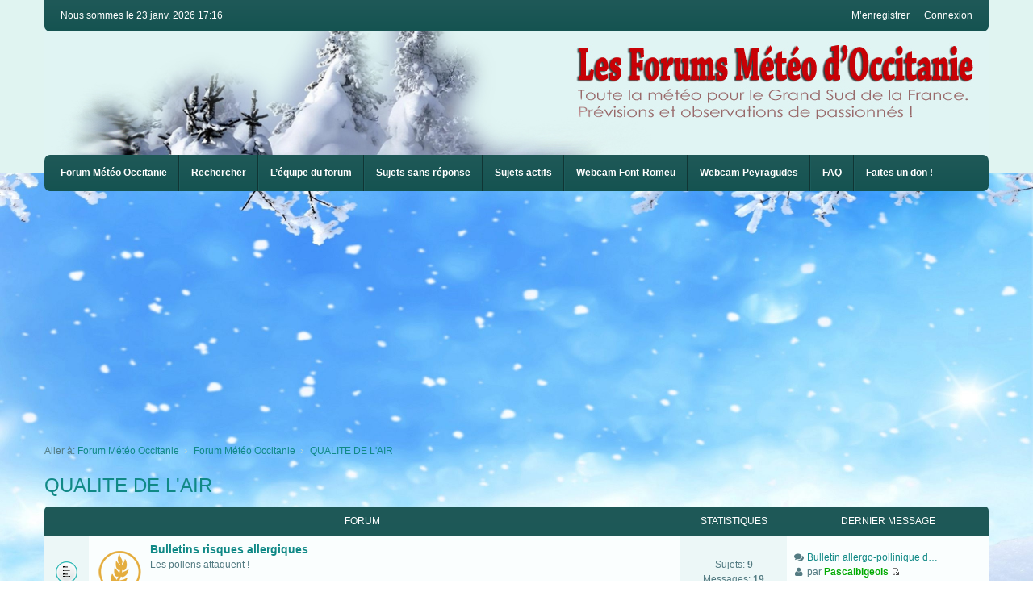

--- FILE ---
content_type: text/html; charset=UTF-8
request_url: http://www.meteo81.fr/phpBB3/viewforum.php?f=21&sid=0aca9ee3a2e1a77fe07d9e01e7267593
body_size: 8063
content:
<!DOCTYPE html>
<html dir="ltr" lang="fr">
<head>
<script async src="//pagead2.googlesyndication.com/pagead/js/adsbygoogle.js"></script>
<script>
     (adsbygoogle = window.adsbygoogle || []).push({
          google_ad_client: "ca-pub-1256677317808208",
          enable_page_level_ads: true
     });
</script>
<meta charset="utf-8" />
<meta http-equiv="X-UA-Compatible" content="IE=edge" />
<meta name="viewport" content="width=device-width, initial-scale=1" />

<title>QUALITE DE L'AIR - </title>

	<link rel="alternate" type="application/atom+xml" title="Flux - " href="http://www.meteo81.fr/phpBB3/feed.php">	<link rel="alternate" type="application/atom+xml" title="Flux - Nouvelles informations" href="http://www.meteo81.fr/phpBB3/feed.php?mode=news">	<link rel="alternate" type="application/atom+xml" title="Flux - Tous les forums" href="http://www.meteo81.fr/phpBB3/feed.php?mode=forums">	<link rel="alternate" type="application/atom+xml" title="Flux - Nouveaux sujets" href="http://www.meteo81.fr/phpBB3/feed.php?mode=topics">	<link rel="alternate" type="application/atom+xml" title="Flux - Sujets actifs" href="http://www.meteo81.fr/phpBB3/feed.php?mode=topics_active">			
	<link rel="canonical" href="http://www.meteo81.fr/phpBB3/viewforum.php?f=21">

<!--
	phpBB style name: we_clearblue
	Based on style:   prosilver (this is the default phpBB3 style)
	Original author:  Tom Beddard ( http://www.subBlue.com/ )
	Modified by:      nextgen ( http://xeronix.org/ )
-->


<link href="./styles/prosilver/theme/stylesheet.css?assets_version=209" rel="stylesheet">
<link href="./styles/we_clearblue/theme/stylesheet.css?assets_version=209" rel="stylesheet">
<link href="./styles/prosilver/theme/responsive.css?assets_version=209" rel="stylesheet" media="all and (max-width: 700px)">
<link href="./styles/we_clearblue/theme/responsive.css?assets_version=209" rel="stylesheet" media="all and (max-width: 700px)">



<!--[if lte IE 9]>
	<link href="./styles/prosilver/theme/tweaks.css?assets_version=209" rel="stylesheet">
<![endif]-->


<link href="./ext/alex75/background/styles/prosilver/theme/background.css?assets_version=209" rel="stylesheet" type="text/css" media="screen" />
<link href="./ext/alex75/smiliesscrollbox/styles/prosilver/theme/smiley.css?assets_version=209" rel="stylesheet" type="text/css" media="screen" />
<link href="./ext/dmzx/donation/styles/prosilver/theme/donation.css?assets_version=209" rel="stylesheet" type="text/css" media="screen" />
<link href="./ext/lygav/phpbbPostLike/styles/prosilver/theme/css/hello.css?assets_version=209" rel="stylesheet" type="text/css" media="screen" />
<link href="./ext/phpbbes/catbgimg/styles/prosilver/theme/ctbgi.css?assets_version=209" rel="stylesheet" type="text/css" media="screen" />



<!--[if lt IE 9]>
	<script type="text/javascript" src="./styles/we_clearblue/template/html5shiv.min.js"></script>
<![endif]-->

</head>
<body id="phpbb" class="nojs notouch section-viewforum ltr  logged-out">


<div id="wrap">
	<a id="top" class="anchor" accesskey="t"></a>

	<div class="inventea-wrapper">
		<nav class="inventea-user-bar">
			<div class="dropdown-container hidden inventea-mobile-dropdown-menu">
    <a href="#" class="dropdown-trigger inventea-toggle"><i class="fa fa-bars"></i></a>
    <div class="dropdown hidden">
        <div class="pointer"><div class="pointer-inner"></div></div>
        <ul class="dropdown-contents" role="menubar">
            <li><a href="http://www.meteo81.fr/phpBB3/" role="menuitem"><i class="fa fa-fw fa-home"></i> Forum Météo Occitanie</a></li>            

            
            
            <li><a href="./search.php?sid=07850534e76115b2fe31fb3eb2d59e4d" role="menuitem"><i class="fa fa-fw fa-search"></i> Rechercher</a></li>
                                                                <li><a href="./search.php?search_id=unanswered&amp;sid=07850534e76115b2fe31fb3eb2d59e4d" role="menuitem"><i class="fa fa-fw fa-comment-o"></i> Sujets sans réponse</a></li>
                <li><a href="./search.php?search_id=active_topics&amp;sid=07850534e76115b2fe31fb3eb2d59e4d" role="menuitem"><i class="fa fa-fw fa-check-circle-o"></i> Sujets actifs</a></li>

                                            <li><a href="./memberlist.php?mode=team&amp;sid=07850534e76115b2fe31fb3eb2d59e4d" role="menuitem"><i class="fa fa-fw fa-shield"></i> L’équipe du forum</a></li>            
            
            
            
                        
            
                
                
            
            
            <!-- Webcams debut -->	    
            <li role="menuitem"><a href="#null" onclick="window.open('http://www.meteo81.fr/phpBB3/webcams/fontromeu.html','Displayd','toolbar=0,location=0,directories=0,status=0,menubar=0,scrollbars=1,resizable=1,width=800,height=600');" role="menuitem">Webcam Font-Romeu</a>
            		</li>
                    
           	<li role="menuitem"><a href="#null" onclick="window.open('http://www.meteo81.fr/phpBB3/webcams/peyragudes.html','Displayd','toolbar=0,location=0,directories=0,status=0,menubar=0,scrollbars=1,resizable=1,width=800,height=600');" role="menuitem">Webcam Peyragudes</a>
            		</li>
                    
             <!-- webcams fin -->

           	                        <li><a href="./faq.php?sid=07850534e76115b2fe31fb3eb2d59e4d" role="menuitem"><i class="fa fa-fw fa-info-circle"></i> FAQ</a></li>
            
            <li data-skip-responsive="true" class="small-icon icon-donate no-bulletin"><a href="/phpBB3/app.php/donation?sid=07850534e76115b2fe31fb3eb2d59e4d" title="Faites un don !" >Faites un don !</a></li>
        </ul>
    </div>
</div>

			
			<ul class="linklist bulletin inventea-user-menu" role="menubar">
				
									<li class="small-icon icon-logout rightside" data-skip-responsive="true"><a href="./ucp.php?mode=login&amp;sid=07850534e76115b2fe31fb3eb2d59e4d" title="Connexion" accesskey="x" role="menuitem">Connexion</a></li>
											<li class="small-icon icon-register rightside" data-skip-responsive="true"><a href="./ucp.php?mode=register&amp;sid=07850534e76115b2fe31fb3eb2d59e4d" role="menuitem">M’enregistrer</a></li>
														
																							
				
				<li class="small-icon leftside">Nous sommes le 23 janv. 2026 17:16</li>
			</ul>
		</nav>
	</div>

	<header class="inventea-header">
		<div class="inventea-dashboard" role="banner">
				
			<div class="inventea-sitename">
				<h1><a href="http://www.meteo81.fr/phpBB3/" title="Forum Météo Occitanie"></a></h1>
				<span></span>
			</div>
				</div>
	</header>

	<div class="inventea-wrapper">
		<div class="inventea-forum-bar">
						<nav role="navigation">
	
    <ul class="linklist bulletin inventea-forum-menu" role="menubar">
		
        
        
		<li data-skip-responsive="true"><a href="http://www.meteo81.fr/phpBB3/" title="Forum Météo Occitanie" role="menuitem">Forum Météo Occitanie</a></li>		
		
		<li data-skip-responsive="true"><a href="./search.php?sid=07850534e76115b2fe31fb3eb2d59e4d" >Rechercher</a></li>
								<li data-skip-responsive="true"><a href="./memberlist.php?mode=team&amp;sid=07850534e76115b2fe31fb3eb2d59e4d" >L’équipe du forum</a></li>		
					<li data-skip-responsive="true"><a href="./search.php?search_id=unanswered&amp;sid=07850534e76115b2fe31fb3eb2d59e4d" >Sujets sans réponse</a></li>
			<li data-skip-responsive="true"><a href="./search.php?search_id=active_topics&amp;sid=07850534e76115b2fe31fb3eb2d59e4d" >Sujets actifs</a></li>
		
		    
		
        <!-- Webcams debut -->					
                           
       	<li role="menuitem"><a href="#null" onclick="window.open('http://www.meteo81.fr/phpBB3/webcams/fontromeu.html','Displayd','toolbar=0,location=0,directories=0,status=0,menubar=0,scrollbars=1,resizable=1,width=800,height=600');" role="menuitem">Webcam Font-Romeu</a>
            		</li>
                    
         <li role="menuitem"><a href="#null" onclick="window.open('http://www.meteo81.fr/phpBB3/webcams/peyragudes.html','Displayd','toolbar=0,location=0,directories=0,status=0,menubar=0,scrollbars=1,resizable=1,width=800,height=600');" role="menuitem">Webcam Peyragudes</a>
            		</li>
                    
          	
		<!-- webcams fin -->
        
        		        <li role="menuitem"><a href="./faq.php?sid=07850534e76115b2fe31fb3eb2d59e4d" rel="help" title="Foire aux questions (Questions posées fréquemment)" >FAQ</a></li> 
        
        <li data-skip-responsive="true" class="small-icon icon-donate no-bulletin"><a href="/phpBB3/app.php/donation?sid=07850534e76115b2fe31fb3eb2d59e4d" title="Faites un don !" >Faites un don !</a></li>
	
    </ul>
</nav>
		</div>

		<div class="inventea-content" role="main">
			
			<ul id="nav-breadcrumbs" class="linklist" role="menubar">
												<li class="small-icon icon-home inventea-breadcrumbs" data-skip-responsive="true">
					Aller à: <span class="crumb" itemtype="http://data-vocabulary.org/Breadcrumb" itemscope=""><a href="http://www.meteo81.fr/phpBB3/" data-navbar-reference="home" itemprop="url"><span itemprop="title">Forum Météo Occitanie</span></a></span>										<span class="crumb" itemtype="http://data-vocabulary.org/Breadcrumb" itemscope=""><a href="./index.php?sid=07850534e76115b2fe31fb3eb2d59e4d" accesskey="h" data-navbar-reference="index" itemprop="url"><span itemprop="title">Forum Météo Occitanie</span></a></span>
																	<span class="crumb" itemtype="http://data-vocabulary.org/Breadcrumb" itemscope="" data-forum-id="21"><a href="./viewforum.php?f=21&amp;sid=07850534e76115b2fe31fb3eb2d59e4d" itemprop="url"><span itemprop="title">QUALITE DE L'AIR</span></a></span>
																				</li>
							</ul>

			
			
<!-- Go to www.addthis.com/dashboard to customize your tools -->
<script type="text/javascript" src="//s7.addthis.com/js/300/addthis_widget.js#pubid=ra-540f346367894639"></script>
<h2 class="forum-title"><a href="./viewforum.php?f=21&amp;sid=07850534e76115b2fe31fb3eb2d59e4d">QUALITE DE L'AIR</a></h2>
<div>
	<!-- NOTE: remove the style="display: none" when you want to have the forum description on the forum body -->
	<div style="display: none !important;">Bulletins allergies et pollution.<br /></div>	</div>


	
	
				<div class="forabg">
			<div class="inner">
			<ul class="topiclist">
				<li class="header">
										<dl class="icon">
						<dt><div class="list-inner">Forum</div></dt>
						<dd class="topics">Statistiques</dd>
						<dd class="lastpost"><span>Dernier message</span></dd>
					</dl>
									</li>
			</ul>
			<ul class="topiclist forums">
		
					<li class="row">
						<dl title="Aucun message non lu">
				<dt class="icon forum_read"></dt>
				<dd>
										<div class="list-inner">
						<!-- <a class="feed-icon-forum" title="Flux - Bulletins risques allergiques" href="http://www.meteo81.fr/phpBB3/feed.php?f=22"><img src="./styles/we_clearblue/theme/images/feed.gif" alt="Flux - Bulletins risques allergiques" /></a> -->
						<span class="forum-image"><img src="./icons/alergens.png" alt="Aucun message non lu" /></span>						<a href="./viewforum.php?f=22&amp;sid=07850534e76115b2fe31fb3eb2d59e4d" class="forumtitle">Bulletins risques allergiques</a>
						<br />Les pollens attaquent !												
												<div class="responsive-show" style="display: none;">
															Sujets : <strong>9</strong>
													</div>
											</div>
				</dd>
									<dd class="topics">
						Sujets: <strong>9</strong><br />
						Messages: <strong>19</strong>
					</dd>
					<dd class="lastpost"><span>
												<dfn>Dernier message</dfn>
																				<i class="fa fa-fw fa-comments"></i> <a href="./viewtopic.php?f=22&amp;p=15460&amp;sid=07850534e76115b2fe31fb3eb2d59e4d#p15460" title="Bulletin allergo-pollinique du 25 avril au 2 mai 2014" class="lastsubject">Bulletin allergo-pollinique d…</a> <br />
												<i class="fa fa-fw fa-user"></i> par <a href="./memberlist.php?mode=viewprofile&amp;u=55&amp;sid=07850534e76115b2fe31fb3eb2d59e4d" style="color: #00AA00;" class="username-coloured">Pascalbigeois</a>
						<a href="./viewtopic.php?f=22&amp;p=15460&amp;sid=07850534e76115b2fe31fb3eb2d59e4d#p15460"><span class="imageset icon_topic_latest" title="Voir le dernier message">Voir le dernier message</span></a> <br /><i class="fa fa-fw fa-clock-o"></i> 27 avr. 2014 10:49</span>
					</dd>
							</dl>
					</li>
			
	
	
			
					<li class="row">
						<dl title="Aucun message non lu">
				<dt class="icon forum_read"></dt>
				<dd>
										<div class="list-inner">
						<!-- <a class="feed-icon-forum" title="Flux - Bulletins pollution" href="http://www.meteo81.fr/phpBB3/feed.php?f=23"><img src="./styles/we_clearblue/theme/images/feed.gif" alt="Flux - Bulletins pollution" /></a> -->
						<span class="forum-image"><img src="./icons/pollution.png" alt="Aucun message non lu" /></span>						<a href="./viewforum.php?f=23&amp;sid=07850534e76115b2fe31fb3eb2d59e4d" class="forumtitle">Bulletins pollution</a>
						<br />Comment va-t-on respirer dans les prochains jours ?												
												<div class="responsive-show" style="display: none;">
															Sujets : <strong>14</strong>
													</div>
											</div>
				</dd>
									<dd class="topics">
						Sujets: <strong>14</strong><br />
						Messages: <strong>17</strong>
					</dd>
					<dd class="lastpost"><span>
												<dfn>Dernier message</dfn>
																				<i class="fa fa-fw fa-comments"></i> <a href="./viewtopic.php?f=23&amp;p=25512&amp;sid=07850534e76115b2fe31fb3eb2d59e4d#p25512" title="Re: Test 2016 pollution midi-py" class="lastsubject">Re: Test 2016 pollution midi-…</a> <br />
												<i class="fa fa-fw fa-user"></i> par <a href="./memberlist.php?mode=viewprofile&amp;u=348&amp;sid=07850534e76115b2fe31fb3eb2d59e4d" style="color: #00AA00;" class="username-coloured">j81</a>
						<a href="./viewtopic.php?f=23&amp;p=25512&amp;sid=07850534e76115b2fe31fb3eb2d59e4d#p25512"><span class="imageset icon_topic_latest" title="Voir le dernier message">Voir le dernier message</span></a> <br /><i class="fa fa-fw fa-clock-o"></i> 23 janv. 2017 07:37</span>
					</dd>
							</dl>
					</li>
			
				</ul>

			</div>
		</div>
		





	
			<div class="forumbg">
		<div class="inner">
		<ul class="topiclist">
			<li class="header">
				<dl class="icon">
					<dt id="active_topics"><div class="list-inner">Sujets actifs</div></dt>
					<dd class="posts">Statistiques</dd>
					<dd class="lastpost"><span>Dernier message</span></dd>
				</dl>
			</li>
		</ul>
		<ul class="topiclist topics">
	
				<li class="row bg1">
						<dl title="Aucun message non lu">
				<dt class="icon topic_read"></dt>
				<dd>
										<div class="list-inner">
												<a href="./viewtopic.php?f=23&amp;t=721&amp;sid=07850534e76115b2fe31fb3eb2d59e4d" class="topictitle">Test 2016 pollution midi-py</a>
																		<br />

												
												<div class="responsive-show" style="display: none;">
							Dernier message par <a href="./memberlist.php?mode=viewprofile&amp;u=348&amp;sid=07850534e76115b2fe31fb3eb2d59e4d" style="color: #00AA00;" class="username-coloured">j81</a> &laquo; <a href="./viewtopic.php?f=23&amp;t=721&amp;p=25512&amp;sid=07850534e76115b2fe31fb3eb2d59e4d#p25512" title="Aller au dernier message">23 janv. 2017 07:37</a>
													</div>
						<span class="responsive-show left-box" style="display: none;">Réponses : <strong>1</strong></span>						
						
						<div class="responsive-hide">
																					par <a href="./memberlist.php?mode=viewprofile&amp;u=55&amp;sid=07850534e76115b2fe31fb3eb2d59e4d" style="color: #00AA00;" class="username-coloured">Pascalbigeois</a> &raquo; 19 mars 2016 12:24
													</div>

											</div>
				</dd>
				<dd class="posts">
					Réponses: <strong>1</strong><br />
					Vues: <strong>89682</strong>
				</dd>
				<dd class="lastpost"><span><i class="fa fa-fw fa-user"></i> <dfn>Dernier message </dfn>par <a href="./memberlist.php?mode=viewprofile&amp;u=348&amp;sid=07850534e76115b2fe31fb3eb2d59e4d" style="color: #00AA00;" class="username-coloured">j81</a>
					<a href="./viewtopic.php?f=23&amp;t=721&amp;p=25512&amp;sid=07850534e76115b2fe31fb3eb2d59e4d#p25512" title="Aller au dernier message"><span class="imageset icon_topic_latest" title="Voir le dernier message">Voir le dernier message</span></a> <br /><i class="fa fa-fw fa-clock-o"></i> 23 janv. 2017 07:37</span>
				</dd>
			</dl>
					</li>
		
	

	
	
				<li class="row bg2">
						<dl title="Aucun message non lu">
				<dt class="icon topic_read"></dt>
				<dd>
										<div class="list-inner">
												<a href="./viewtopic.php?f=23&amp;t=666&amp;sid=07850534e76115b2fe31fb3eb2d59e4d" class="topictitle">Dégradation qualité de l'air / vague chaleur juillet 2015</a>
																		<br />

												
												<div class="responsive-show" style="display: none;">
							Dernier message par <a href="./memberlist.php?mode=viewprofile&amp;u=55&amp;sid=07850534e76115b2fe31fb3eb2d59e4d" style="color: #00AA00;" class="username-coloured">Pascalbigeois</a> &laquo; <a href="./viewtopic.php?f=23&amp;t=666&amp;p=20486&amp;sid=07850534e76115b2fe31fb3eb2d59e4d#p20486" title="Aller au dernier message">30 juin 2015 20:29</a>
													</div>
												
						
						<div class="responsive-hide">
																					par <a href="./memberlist.php?mode=viewprofile&amp;u=55&amp;sid=07850534e76115b2fe31fb3eb2d59e4d" style="color: #00AA00;" class="username-coloured">Pascalbigeois</a> &raquo; 30 juin 2015 20:29
													</div>

											</div>
				</dd>
				<dd class="posts">
					Réponses: <strong>0</strong><br />
					Vues: <strong>27340</strong>
				</dd>
				<dd class="lastpost"><span><i class="fa fa-fw fa-user"></i> <dfn>Dernier message </dfn>par <a href="./memberlist.php?mode=viewprofile&amp;u=55&amp;sid=07850534e76115b2fe31fb3eb2d59e4d" style="color: #00AA00;" class="username-coloured">Pascalbigeois</a>
					<a href="./viewtopic.php?f=23&amp;t=666&amp;p=20486&amp;sid=07850534e76115b2fe31fb3eb2d59e4d#p20486" title="Aller au dernier message"><span class="imageset icon_topic_latest" title="Voir le dernier message">Voir le dernier message</span></a> <br /><i class="fa fa-fw fa-clock-o"></i> 30 juin 2015 20:29</span>
				</dd>
			</dl>
					</li>
		
	

	
	
				<li class="row bg1">
						<dl title="Aucun message non lu">
				<dt class="icon topic_read"></dt>
				<dd>
										<div class="list-inner">
												<a href="./viewtopic.php?f=23&amp;t=644&amp;sid=07850534e76115b2fe31fb3eb2d59e4d" class="topictitle">Dégradation qualité de l'air 7-8 mars 2015</a>
																		<br />

												
												<div class="responsive-show" style="display: none;">
							Dernier message par <a href="./memberlist.php?mode=viewprofile&amp;u=55&amp;sid=07850534e76115b2fe31fb3eb2d59e4d" style="color: #00AA00;" class="username-coloured">Pascalbigeois</a> &laquo; <a href="./viewtopic.php?f=23&amp;t=644&amp;p=19932&amp;sid=07850534e76115b2fe31fb3eb2d59e4d#p19932" title="Aller au dernier message">06 mars 2015 10:30</a>
													</div>
												
						
						<div class="responsive-hide">
																					par <a href="./memberlist.php?mode=viewprofile&amp;u=55&amp;sid=07850534e76115b2fe31fb3eb2d59e4d" style="color: #00AA00;" class="username-coloured">Pascalbigeois</a> &raquo; 06 mars 2015 10:30
													</div>

											</div>
				</dd>
				<dd class="posts">
					Réponses: <strong>0</strong><br />
					Vues: <strong>24203</strong>
				</dd>
				<dd class="lastpost"><span><i class="fa fa-fw fa-user"></i> <dfn>Dernier message </dfn>par <a href="./memberlist.php?mode=viewprofile&amp;u=55&amp;sid=07850534e76115b2fe31fb3eb2d59e4d" style="color: #00AA00;" class="username-coloured">Pascalbigeois</a>
					<a href="./viewtopic.php?f=23&amp;t=644&amp;p=19932&amp;sid=07850534e76115b2fe31fb3eb2d59e4d#p19932" title="Aller au dernier message"><span class="imageset icon_topic_latest" title="Voir le dernier message">Voir le dernier message</span></a> <br /><i class="fa fa-fw fa-clock-o"></i> 06 mars 2015 10:30</span>
				</dd>
			</dl>
					</li>
		
	

	
	
				<li class="row bg2">
						<dl title="Aucun message non lu">
				<dt class="icon topic_read"></dt>
				<dd>
										<div class="list-inner">
												<a href="./viewtopic.php?f=23&amp;t=615&amp;sid=07850534e76115b2fe31fb3eb2d59e4d" class="topictitle">Qualité de l'air fin décembre 2014</a>
																		<br />

												
												<div class="responsive-show" style="display: none;">
							Dernier message par <a href="./memberlist.php?mode=viewprofile&amp;u=55&amp;sid=07850534e76115b2fe31fb3eb2d59e4d" style="color: #00AA00;" class="username-coloured">Pascalbigeois</a> &laquo; <a href="./viewtopic.php?f=23&amp;t=615&amp;p=17514&amp;sid=07850534e76115b2fe31fb3eb2d59e4d#p17514" title="Aller au dernier message">27 déc. 2014 11:42</a>
													</div>
												
						
						<div class="responsive-hide">
																					par <a href="./memberlist.php?mode=viewprofile&amp;u=55&amp;sid=07850534e76115b2fe31fb3eb2d59e4d" style="color: #00AA00;" class="username-coloured">Pascalbigeois</a> &raquo; 27 déc. 2014 11:42
													</div>

											</div>
				</dd>
				<dd class="posts">
					Réponses: <strong>0</strong><br />
					Vues: <strong>21980</strong>
				</dd>
				<dd class="lastpost"><span><i class="fa fa-fw fa-user"></i> <dfn>Dernier message </dfn>par <a href="./memberlist.php?mode=viewprofile&amp;u=55&amp;sid=07850534e76115b2fe31fb3eb2d59e4d" style="color: #00AA00;" class="username-coloured">Pascalbigeois</a>
					<a href="./viewtopic.php?f=23&amp;t=615&amp;p=17514&amp;sid=07850534e76115b2fe31fb3eb2d59e4d#p17514" title="Aller au dernier message"><span class="imageset icon_topic_latest" title="Voir le dernier message">Voir le dernier message</span></a> <br /><i class="fa fa-fw fa-clock-o"></i> 27 déc. 2014 11:42</span>
				</dd>
			</dl>
					</li>
		
	

	
	
				<li class="row bg1">
						<dl title="Aucun message non lu">
				<dt class="icon topic_read"></dt>
				<dd>
										<div class="list-inner">
												<a href="./viewtopic.php?f=23&amp;t=613&amp;sid=07850534e76115b2fe31fb3eb2d59e4d" class="topictitle">Qualité de l'air du 23 décembre 2014</a>
																		<br />

												
												<div class="responsive-show" style="display: none;">
							Dernier message par <a href="./memberlist.php?mode=viewprofile&amp;u=55&amp;sid=07850534e76115b2fe31fb3eb2d59e4d" style="color: #00AA00;" class="username-coloured">Pascalbigeois</a> &laquo; <a href="./viewtopic.php?f=23&amp;t=613&amp;p=17420&amp;sid=07850534e76115b2fe31fb3eb2d59e4d#p17420" title="Aller au dernier message">23 déc. 2014 11:28</a>
													</div>
												
						
						<div class="responsive-hide">
																					par <a href="./memberlist.php?mode=viewprofile&amp;u=55&amp;sid=07850534e76115b2fe31fb3eb2d59e4d" style="color: #00AA00;" class="username-coloured">Pascalbigeois</a> &raquo; 23 déc. 2014 11:28
													</div>

											</div>
				</dd>
				<dd class="posts">
					Réponses: <strong>0</strong><br />
					Vues: <strong>22077</strong>
				</dd>
				<dd class="lastpost"><span><i class="fa fa-fw fa-user"></i> <dfn>Dernier message </dfn>par <a href="./memberlist.php?mode=viewprofile&amp;u=55&amp;sid=07850534e76115b2fe31fb3eb2d59e4d" style="color: #00AA00;" class="username-coloured">Pascalbigeois</a>
					<a href="./viewtopic.php?f=23&amp;t=613&amp;p=17420&amp;sid=07850534e76115b2fe31fb3eb2d59e4d#p17420" title="Aller au dernier message"><span class="imageset icon_topic_latest" title="Voir le dernier message">Voir le dernier message</span></a> <br /><i class="fa fa-fw fa-clock-o"></i> 23 déc. 2014 11:28</span>
				</dd>
			</dl>
					</li>
		
	

	
	
				<li class="row bg2">
						<dl title="Aucun message non lu">
				<dt class="icon topic_read"></dt>
				<dd>
										<div class="list-inner">
												<a href="./viewtopic.php?f=23&amp;t=612&amp;sid=07850534e76115b2fe31fb3eb2d59e4d" class="topictitle">FIN D'ALERTE POLLUTION PM10 16/12/2014</a>
																		<br />

												
												<div class="responsive-show" style="display: none;">
							Dernier message par <a href="./memberlist.php?mode=viewprofile&amp;u=55&amp;sid=07850534e76115b2fe31fb3eb2d59e4d" style="color: #00AA00;" class="username-coloured">Pascalbigeois</a> &laquo; <a href="./viewtopic.php?f=23&amp;t=612&amp;p=17354&amp;sid=07850534e76115b2fe31fb3eb2d59e4d#p17354" title="Aller au dernier message">16 déc. 2014 13:19</a>
													</div>
												
						
						<div class="responsive-hide">
																					par <a href="./memberlist.php?mode=viewprofile&amp;u=55&amp;sid=07850534e76115b2fe31fb3eb2d59e4d" style="color: #00AA00;" class="username-coloured">Pascalbigeois</a> &raquo; 16 déc. 2014 13:19
													</div>

											</div>
				</dd>
				<dd class="posts">
					Réponses: <strong>0</strong><br />
					Vues: <strong>22137</strong>
				</dd>
				<dd class="lastpost"><span><i class="fa fa-fw fa-user"></i> <dfn>Dernier message </dfn>par <a href="./memberlist.php?mode=viewprofile&amp;u=55&amp;sid=07850534e76115b2fe31fb3eb2d59e4d" style="color: #00AA00;" class="username-coloured">Pascalbigeois</a>
					<a href="./viewtopic.php?f=23&amp;t=612&amp;p=17354&amp;sid=07850534e76115b2fe31fb3eb2d59e4d#p17354" title="Aller au dernier message"><span class="imageset icon_topic_latest" title="Voir le dernier message">Voir le dernier message</span></a> <br /><i class="fa fa-fw fa-clock-o"></i> 16 déc. 2014 13:19</span>
				</dd>
			</dl>
					</li>
		
	

	
	
				<li class="row bg1">
						<dl title="Aucun message non lu">
				<dt class="icon topic_read"></dt>
				<dd>
										<div class="list-inner">
												<a href="./viewtopic.php?f=23&amp;t=610&amp;sid=07850534e76115b2fe31fb3eb2d59e4d" class="topictitle">Qualité de l'air du 11 décembre 2014</a>
																		<br />

												
												<div class="responsive-show" style="display: none;">
							Dernier message par <a href="./memberlist.php?mode=viewprofile&amp;u=55&amp;sid=07850534e76115b2fe31fb3eb2d59e4d" style="color: #00AA00;" class="username-coloured">Pascalbigeois</a> &laquo; <a href="./viewtopic.php?f=23&amp;t=610&amp;p=17319&amp;sid=07850534e76115b2fe31fb3eb2d59e4d#p17319" title="Aller au dernier message">10 déc. 2014 21:03</a>
													</div>
												
						
						<div class="responsive-hide">
																					par <a href="./memberlist.php?mode=viewprofile&amp;u=55&amp;sid=07850534e76115b2fe31fb3eb2d59e4d" style="color: #00AA00;" class="username-coloured">Pascalbigeois</a> &raquo; 10 déc. 2014 21:03
													</div>

											</div>
				</dd>
				<dd class="posts">
					Réponses: <strong>0</strong><br />
					Vues: <strong>22536</strong>
				</dd>
				<dd class="lastpost"><span><i class="fa fa-fw fa-user"></i> <dfn>Dernier message </dfn>par <a href="./memberlist.php?mode=viewprofile&amp;u=55&amp;sid=07850534e76115b2fe31fb3eb2d59e4d" style="color: #00AA00;" class="username-coloured">Pascalbigeois</a>
					<a href="./viewtopic.php?f=23&amp;t=610&amp;p=17319&amp;sid=07850534e76115b2fe31fb3eb2d59e4d#p17319" title="Aller au dernier message"><span class="imageset icon_topic_latest" title="Voir le dernier message">Voir le dernier message</span></a> <br /><i class="fa fa-fw fa-clock-o"></i> 10 déc. 2014 21:03</span>
				</dd>
			</dl>
					</li>
		
	

	
	
				<li class="row bg2">
						<dl title="Aucun message non lu">
				<dt class="icon topic_read"></dt>
				<dd>
										<div class="list-inner">
												<a href="./viewtopic.php?f=23&amp;t=598&amp;sid=07850534e76115b2fe31fb3eb2d59e4d" class="topictitle">Qualité de l'air du 3 novembre 2014</a>
																		<br />

												
												<div class="responsive-show" style="display: none;">
							Dernier message par <a href="./memberlist.php?mode=viewprofile&amp;u=55&amp;sid=07850534e76115b2fe31fb3eb2d59e4d" style="color: #00AA00;" class="username-coloured">Pascalbigeois</a> &laquo; <a href="./viewtopic.php?f=23&amp;t=598&amp;p=16884&amp;sid=07850534e76115b2fe31fb3eb2d59e4d#p16884" title="Aller au dernier message">03 nov. 2014 13:55</a>
													</div>
												
						
						<div class="responsive-hide">
																					par <a href="./memberlist.php?mode=viewprofile&amp;u=55&amp;sid=07850534e76115b2fe31fb3eb2d59e4d" style="color: #00AA00;" class="username-coloured">Pascalbigeois</a> &raquo; 03 nov. 2014 13:55
													</div>

											</div>
				</dd>
				<dd class="posts">
					Réponses: <strong>0</strong><br />
					Vues: <strong>22248</strong>
				</dd>
				<dd class="lastpost"><span><i class="fa fa-fw fa-user"></i> <dfn>Dernier message </dfn>par <a href="./memberlist.php?mode=viewprofile&amp;u=55&amp;sid=07850534e76115b2fe31fb3eb2d59e4d" style="color: #00AA00;" class="username-coloured">Pascalbigeois</a>
					<a href="./viewtopic.php?f=23&amp;t=598&amp;p=16884&amp;sid=07850534e76115b2fe31fb3eb2d59e4d#p16884" title="Aller au dernier message"><span class="imageset icon_topic_latest" title="Voir le dernier message">Voir le dernier message</span></a> <br /><i class="fa fa-fw fa-clock-o"></i> 03 nov. 2014 13:55</span>
				</dd>
			</dl>
					</li>
		
	

	
	
				<li class="row bg1">
						<dl title="Aucun message non lu">
				<dt class="icon topic_read"></dt>
				<dd>
										<div class="list-inner">
												<a href="./viewtopic.php?f=23&amp;t=537&amp;sid=07850534e76115b2fe31fb3eb2d59e4d" class="topictitle">Qualité de l'air du 20-06-2014</a>
																		<br />

												
												<div class="responsive-show" style="display: none;">
							Dernier message par <a href="./memberlist.php?mode=viewprofile&amp;u=55&amp;sid=07850534e76115b2fe31fb3eb2d59e4d" style="color: #00AA00;" class="username-coloured">Pascalbigeois</a> &laquo; <a href="./viewtopic.php?f=23&amp;t=537&amp;p=15782&amp;sid=07850534e76115b2fe31fb3eb2d59e4d#p15782" title="Aller au dernier message">20 juin 2014 11:03</a>
													</div>
												
						
						<div class="responsive-hide">
																					par <a href="./memberlist.php?mode=viewprofile&amp;u=55&amp;sid=07850534e76115b2fe31fb3eb2d59e4d" style="color: #00AA00;" class="username-coloured">Pascalbigeois</a> &raquo; 20 juin 2014 11:03
													</div>

											</div>
				</dd>
				<dd class="posts">
					Réponses: <strong>0</strong><br />
					Vues: <strong>22166</strong>
				</dd>
				<dd class="lastpost"><span><i class="fa fa-fw fa-user"></i> <dfn>Dernier message </dfn>par <a href="./memberlist.php?mode=viewprofile&amp;u=55&amp;sid=07850534e76115b2fe31fb3eb2d59e4d" style="color: #00AA00;" class="username-coloured">Pascalbigeois</a>
					<a href="./viewtopic.php?f=23&amp;t=537&amp;p=15782&amp;sid=07850534e76115b2fe31fb3eb2d59e4d#p15782" title="Aller au dernier message"><span class="imageset icon_topic_latest" title="Voir le dernier message">Voir le dernier message</span></a> <br /><i class="fa fa-fw fa-clock-o"></i> 20 juin 2014 11:03</span>
				</dd>
			</dl>
					</li>
		
	

	
	
				<li class="row bg2">
						<dl title="Aucun message non lu">
				<dt class="icon topic_read"></dt>
				<dd>
										<div class="list-inner">
												<a href="./viewtopic.php?f=22&amp;t=541&amp;sid=07850534e76115b2fe31fb3eb2d59e4d" class="topictitle">Bulletin allergo-pollinique du 18 au 25 avril 2014</a>
																		<br />

												
												<div class="responsive-show" style="display: none;">
							Dernier message par <a href="./memberlist.php?mode=viewprofile&amp;u=55&amp;sid=07850534e76115b2fe31fb3eb2d59e4d" style="color: #00AA00;" class="username-coloured">Pascalbigeois</a> &laquo; <a href="./viewtopic.php?f=22&amp;t=541&amp;p=15460&amp;sid=07850534e76115b2fe31fb3eb2d59e4d#p15460" title="Aller au dernier message">27 avr. 2014 10:49</a>
													</div>
						<span class="responsive-show left-box" style="display: none;">Réponses : <strong>1</strong></span>						
						
						<div class="responsive-hide">
																					par <a href="./memberlist.php?mode=viewprofile&amp;u=55&amp;sid=07850534e76115b2fe31fb3eb2d59e4d" style="color: #00AA00;" class="username-coloured">Pascalbigeois</a> &raquo; 18 avr. 2014 19:57
													</div>

											</div>
				</dd>
				<dd class="posts">
					Réponses: <strong>1</strong><br />
					Vues: <strong>86105</strong>
				</dd>
				<dd class="lastpost"><span><i class="fa fa-fw fa-user"></i> <dfn>Dernier message </dfn>par <a href="./memberlist.php?mode=viewprofile&amp;u=55&amp;sid=07850534e76115b2fe31fb3eb2d59e4d" style="color: #00AA00;" class="username-coloured">Pascalbigeois</a>
					<a href="./viewtopic.php?f=22&amp;t=541&amp;p=15460&amp;sid=07850534e76115b2fe31fb3eb2d59e4d#p15460" title="Aller au dernier message"><span class="imageset icon_topic_latest" title="Voir le dernier message">Voir le dernier message</span></a> <br /><i class="fa fa-fw fa-clock-o"></i> 27 avr. 2014 10:49</span>
				</dd>
			</dl>
					</li>
		
	

	
	
				<li class="row bg1">
						<dl title="Aucun message non lu">
				<dt class="icon topic_read"></dt>
				<dd>
										<div class="list-inner">
												<a href="./viewtopic.php?f=22&amp;t=432&amp;sid=07850534e76115b2fe31fb3eb2d59e4d" class="topictitle">Bulletin allergo-pollinique du 10 au 17 mai 2013</a>
																		<br />

												
												<div class="responsive-show" style="display: none;">
							Dernier message par <a href="./memberlist.php?mode=viewprofile&amp;u=2&amp;sid=07850534e76115b2fe31fb3eb2d59e4d" style="color: #AA0000;" class="username-coloured">Kekess</a> &laquo; <a href="./viewtopic.php?f=22&amp;t=432&amp;p=15368&amp;sid=07850534e76115b2fe31fb3eb2d59e4d#p15368" title="Aller au dernier message">05 avr. 2014 12:01</a>
													</div>
						<span class="responsive-show left-box" style="display: none;">Réponses : <strong>1</strong></span>						
						
						<div class="responsive-hide">
																					par <a href="./memberlist.php?mode=viewprofile&amp;u=55&amp;sid=07850534e76115b2fe31fb3eb2d59e4d" style="color: #00AA00;" class="username-coloured">Pascalbigeois</a> &raquo; 05 avr. 2014 11:52
													</div>

											</div>
				</dd>
				<dd class="posts">
					Réponses: <strong>1</strong><br />
					Vues: <strong>24119</strong>
				</dd>
				<dd class="lastpost"><span><i class="fa fa-fw fa-user"></i> <dfn>Dernier message </dfn>par <a href="./memberlist.php?mode=viewprofile&amp;u=2&amp;sid=07850534e76115b2fe31fb3eb2d59e4d" style="color: #AA0000;" class="username-coloured">Kekess</a>
					<a href="./viewtopic.php?f=22&amp;t=432&amp;p=15368&amp;sid=07850534e76115b2fe31fb3eb2d59e4d#p15368" title="Aller au dernier message"><span class="imageset icon_topic_latest" title="Voir le dernier message">Voir le dernier message</span></a> <br /><i class="fa fa-fw fa-clock-o"></i> 05 avr. 2014 12:01</span>
				</dd>
			</dl>
					</li>
		
	

	
	
				<li class="row bg2">
						<dl title="Aucun message non lu">
				<dt class="icon topic_read"></dt>
				<dd>
										<div class="list-inner">
												<a href="./viewtopic.php?f=23&amp;t=491&amp;sid=07850534e76115b2fe31fb3eb2d59e4d" class="topictitle">Qualité de l'air du 10-10-2013</a>
																		<br />

												
												<div class="responsive-show" style="display: none;">
							Dernier message par <a href="./memberlist.php?mode=viewprofile&amp;u=348&amp;sid=07850534e76115b2fe31fb3eb2d59e4d" style="color: #00AA00;" class="username-coloured">j81</a> &laquo; <a href="./viewtopic.php?f=23&amp;t=491&amp;p=15238&amp;sid=07850534e76115b2fe31fb3eb2d59e4d#p15238" title="Aller au dernier message">17 mars 2014 07:06</a>
													</div>
						<span class="responsive-show left-box" style="display: none;">Réponses : <strong>1</strong></span>						
						
						<div class="responsive-hide">
																					par <a href="./memberlist.php?mode=viewprofile&amp;u=55&amp;sid=07850534e76115b2fe31fb3eb2d59e4d" style="color: #00AA00;" class="username-coloured">Pascalbigeois</a> &raquo; 10 oct. 2013 12:09
													</div>

											</div>
				</dd>
				<dd class="posts">
					Réponses: <strong>1</strong><br />
					Vues: <strong>24968</strong>
				</dd>
				<dd class="lastpost"><span><i class="fa fa-fw fa-user"></i> <dfn>Dernier message </dfn>par <a href="./memberlist.php?mode=viewprofile&amp;u=348&amp;sid=07850534e76115b2fe31fb3eb2d59e4d" style="color: #00AA00;" class="username-coloured">j81</a>
					<a href="./viewtopic.php?f=23&amp;t=491&amp;p=15238&amp;sid=07850534e76115b2fe31fb3eb2d59e4d#p15238" title="Aller au dernier message"><span class="imageset icon_topic_latest" title="Voir le dernier message">Voir le dernier message</span></a> <br /><i class="fa fa-fw fa-clock-o"></i> 17 mars 2014 07:06</span>
				</dd>
			</dl>
					</li>
		
	

	
	
				<li class="row bg1">
						<dl title="Aucun message non lu">
				<dt class="icon topic_read"></dt>
				<dd>
										<div class="list-inner">
												<a href="./viewtopic.php?f=23&amp;t=488&amp;sid=07850534e76115b2fe31fb3eb2d59e4d" class="topictitle">Qualité de l'air du 03 octobre 2013</a>
																		<br />

												
												<div class="responsive-show" style="display: none;">
							Dernier message par <a href="./memberlist.php?mode=viewprofile&amp;u=55&amp;sid=07850534e76115b2fe31fb3eb2d59e4d" style="color: #00AA00;" class="username-coloured">Pascalbigeois</a> &laquo; <a href="./viewtopic.php?f=23&amp;t=488&amp;p=13276&amp;sid=07850534e76115b2fe31fb3eb2d59e4d#p13276" title="Aller au dernier message">03 oct. 2013 11:33</a>
													</div>
												
						
						<div class="responsive-hide">
																					par <a href="./memberlist.php?mode=viewprofile&amp;u=55&amp;sid=07850534e76115b2fe31fb3eb2d59e4d" style="color: #00AA00;" class="username-coloured">Pascalbigeois</a> &raquo; 03 oct. 2013 11:33
													</div>

											</div>
				</dd>
				<dd class="posts">
					Réponses: <strong>0</strong><br />
					Vues: <strong>26401</strong>
				</dd>
				<dd class="lastpost"><span><i class="fa fa-fw fa-user"></i> <dfn>Dernier message </dfn>par <a href="./memberlist.php?mode=viewprofile&amp;u=55&amp;sid=07850534e76115b2fe31fb3eb2d59e4d" style="color: #00AA00;" class="username-coloured">Pascalbigeois</a>
					<a href="./viewtopic.php?f=23&amp;t=488&amp;p=13276&amp;sid=07850534e76115b2fe31fb3eb2d59e4d#p13276" title="Aller au dernier message"><span class="imageset icon_topic_latest" title="Voir le dernier message">Voir le dernier message</span></a> <br /><i class="fa fa-fw fa-clock-o"></i> 03 oct. 2013 11:33</span>
				</dd>
			</dl>
					</li>
		
	

	
	
				<li class="row bg2">
						<dl title="Aucun message non lu">
				<dt class="icon topic_read"></dt>
				<dd>
										<div class="list-inner">
												<a href="./viewtopic.php?f=22&amp;t=264&amp;sid=07850534e76115b2fe31fb3eb2d59e4d" class="topictitle">Bulletin allergo-pollinique n°25 du 22 juin 2012</a>
																		<br />

												
												<div class="responsive-show" style="display: none;">
							Dernier message par <a href="./memberlist.php?mode=viewprofile&amp;u=55&amp;sid=07850534e76115b2fe31fb3eb2d59e4d" style="color: #00AA00;" class="username-coloured">Pascalbigeois</a> &laquo; <a href="./viewtopic.php?f=22&amp;t=264&amp;p=5931&amp;sid=07850534e76115b2fe31fb3eb2d59e4d#p5931" title="Aller au dernier message">25 juin 2012 09:43</a>
													</div>
												
						
						<div class="responsive-hide">
																					par <a href="./memberlist.php?mode=viewprofile&amp;u=55&amp;sid=07850534e76115b2fe31fb3eb2d59e4d" style="color: #00AA00;" class="username-coloured">Pascalbigeois</a> &raquo; 25 juin 2012 09:43
													</div>

											</div>
				</dd>
				<dd class="posts">
					Réponses: <strong>0</strong><br />
					Vues: <strong>26762</strong>
				</dd>
				<dd class="lastpost"><span><i class="fa fa-fw fa-user"></i> <dfn>Dernier message </dfn>par <a href="./memberlist.php?mode=viewprofile&amp;u=55&amp;sid=07850534e76115b2fe31fb3eb2d59e4d" style="color: #00AA00;" class="username-coloured">Pascalbigeois</a>
					<a href="./viewtopic.php?f=22&amp;t=264&amp;p=5931&amp;sid=07850534e76115b2fe31fb3eb2d59e4d#p5931" title="Aller au dernier message"><span class="imageset icon_topic_latest" title="Voir le dernier message">Voir le dernier message</span></a> <br /><i class="fa fa-fw fa-clock-o"></i> 25 juin 2012 09:43</span>
				</dd>
			</dl>
					</li>
		
	

	
	
				<li class="row bg1">
						<dl title="Aucun message non lu">
				<dt class="icon topic_read"></dt>
				<dd>
										<div class="list-inner">
												<a href="./viewtopic.php?f=22&amp;t=231&amp;sid=07850534e76115b2fe31fb3eb2d59e4d" class="topictitle">Bulletin allergo-pollinique n°13 du 30 mars 2012</a>
																		<br />

												
												<div class="responsive-show" style="display: none;">
							Dernier message par <a href="./memberlist.php?mode=viewprofile&amp;u=55&amp;sid=07850534e76115b2fe31fb3eb2d59e4d" style="color: #00AA00;" class="username-coloured">Pascalbigeois</a> &laquo; <a href="./viewtopic.php?f=22&amp;t=231&amp;p=5879&amp;sid=07850534e76115b2fe31fb3eb2d59e4d#p5879" title="Aller au dernier message">18 juin 2012 09:55</a>
													</div>
						<span class="responsive-show left-box" style="display: none;">Réponses : <strong>4</strong></span>						
						
						<div class="responsive-hide">
																					par <a href="./memberlist.php?mode=viewprofile&amp;u=55&amp;sid=07850534e76115b2fe31fb3eb2d59e4d" style="color: #00AA00;" class="username-coloured">Pascalbigeois</a> &raquo; 04 avr. 2012 22:31
													</div>

											</div>
				</dd>
				<dd class="posts">
					Réponses: <strong>4</strong><br />
					Vues: <strong>27371</strong>
				</dd>
				<dd class="lastpost"><span><i class="fa fa-fw fa-user"></i> <dfn>Dernier message </dfn>par <a href="./memberlist.php?mode=viewprofile&amp;u=55&amp;sid=07850534e76115b2fe31fb3eb2d59e4d" style="color: #00AA00;" class="username-coloured">Pascalbigeois</a>
					<a href="./viewtopic.php?f=22&amp;t=231&amp;p=5879&amp;sid=07850534e76115b2fe31fb3eb2d59e4d#p5879" title="Aller au dernier message"><span class="imageset icon_topic_latest" title="Voir le dernier message">Voir le dernier message</span></a> <br /><i class="fa fa-fw fa-clock-o"></i> 18 juin 2012 09:55</span>
				</dd>
			</dl>
					</li>
		
	

	
	
				<li class="row bg2">
						<dl title="Aucun message non lu">
				<dt class="icon topic_read"></dt>
				<dd>
										<div class="list-inner">
												<a href="./viewtopic.php?f=23&amp;t=227&amp;sid=07850534e76115b2fe31fb3eb2d59e4d" class="topictitle">épidémies</a>
																		<br />

												
												<div class="responsive-show" style="display: none;">
							Dernier message par <a href="./memberlist.php?mode=viewprofile&amp;u=107&amp;sid=07850534e76115b2fe31fb3eb2d59e4d" class="username">Danserapis</a> &laquo; <a href="./viewtopic.php?f=23&amp;t=227&amp;p=5368&amp;sid=07850534e76115b2fe31fb3eb2d59e4d#p5368" title="Aller au dernier message">31 mars 2012 09:36</a>
													</div>
						<span class="responsive-show left-box" style="display: none;">Réponses : <strong>1</strong></span>						
						
						<div class="responsive-hide">
																					par <a href="./memberlist.php?mode=viewprofile&amp;u=107&amp;sid=07850534e76115b2fe31fb3eb2d59e4d" class="username">Danserapis</a> &raquo; 28 mars 2012 12:04
													</div>

											</div>
				</dd>
				<dd class="posts">
					Réponses: <strong>1</strong><br />
					Vues: <strong>23336</strong>
				</dd>
				<dd class="lastpost"><span><i class="fa fa-fw fa-user"></i> <dfn>Dernier message </dfn>par <a href="./memberlist.php?mode=viewprofile&amp;u=107&amp;sid=07850534e76115b2fe31fb3eb2d59e4d" class="username">Danserapis</a>
					<a href="./viewtopic.php?f=23&amp;t=227&amp;p=5368&amp;sid=07850534e76115b2fe31fb3eb2d59e4d#p5368" title="Aller au dernier message"><span class="imageset icon_topic_latest" title="Voir le dernier message">Voir le dernier message</span></a> <br /><i class="fa fa-fw fa-clock-o"></i> 31 mars 2012 09:36</span>
				</dd>
			</dl>
					</li>
		
	

	
	
				<li class="row bg1">
						<dl title="Aucun message non lu">
				<dt class="icon topic_read"></dt>
				<dd>
										<div class="list-inner">
												<a href="./viewtopic.php?f=22&amp;t=223&amp;sid=07850534e76115b2fe31fb3eb2d59e4d" class="topictitle">printemps</a>
																		<br />

												
												<div class="responsive-show" style="display: none;">
							Dernier message par <a href="./memberlist.php?mode=viewprofile&amp;u=107&amp;sid=07850534e76115b2fe31fb3eb2d59e4d" class="username">Danserapis</a> &laquo; <a href="./viewtopic.php?f=22&amp;t=223&amp;p=5308&amp;sid=07850534e76115b2fe31fb3eb2d59e4d#p5308" title="Aller au dernier message">16 mars 2012 16:18</a>
													</div>
												
						
						<div class="responsive-hide">
																					par <a href="./memberlist.php?mode=viewprofile&amp;u=107&amp;sid=07850534e76115b2fe31fb3eb2d59e4d" class="username">Danserapis</a> &raquo; 16 mars 2012 16:18
													</div>

											</div>
				</dd>
				<dd class="posts">
					Réponses: <strong>0</strong><br />
					Vues: <strong>22835</strong>
				</dd>
				<dd class="lastpost"><span><i class="fa fa-fw fa-user"></i> <dfn>Dernier message </dfn>par <a href="./memberlist.php?mode=viewprofile&amp;u=107&amp;sid=07850534e76115b2fe31fb3eb2d59e4d" class="username">Danserapis</a>
					<a href="./viewtopic.php?f=22&amp;t=223&amp;p=5308&amp;sid=07850534e76115b2fe31fb3eb2d59e4d#p5308" title="Aller au dernier message"><span class="imageset icon_topic_latest" title="Voir le dernier message">Voir le dernier message</span></a> <br /><i class="fa fa-fw fa-clock-o"></i> 16 mars 2012 16:18</span>
				</dd>
			</dl>
					</li>
		
	

	
	
				<li class="row bg2">
						<dl title="Aucun message non lu">
				<dt class="icon topic_read"></dt>
				<dd>
										<div class="list-inner">
												<a href="./viewtopic.php?f=22&amp;t=69&amp;sid=07850534e76115b2fe31fb3eb2d59e4d" class="topictitle">Bulletin allergo-pollinique N° 36 du 9 septembre 2011</a>
																		<br />

												
												<div class="responsive-show" style="display: none;">
							Dernier message par <a href="./memberlist.php?mode=viewprofile&amp;u=55&amp;sid=07850534e76115b2fe31fb3eb2d59e4d" style="color: #00AA00;" class="username-coloured">Pascalbigeois</a> &laquo; <a href="./viewtopic.php?f=22&amp;t=69&amp;p=708&amp;sid=07850534e76115b2fe31fb3eb2d59e4d#p708" title="Aller au dernier message">10 sept. 2011 10:05</a>
													</div>
												
						
						<div class="responsive-hide">
																					par <a href="./memberlist.php?mode=viewprofile&amp;u=55&amp;sid=07850534e76115b2fe31fb3eb2d59e4d" style="color: #00AA00;" class="username-coloured">Pascalbigeois</a> &raquo; 10 sept. 2011 10:05
													</div>

											</div>
				</dd>
				<dd class="posts">
					Réponses: <strong>0</strong><br />
					Vues: <strong>26417</strong>
				</dd>
				<dd class="lastpost"><span><i class="fa fa-fw fa-user"></i> <dfn>Dernier message </dfn>par <a href="./memberlist.php?mode=viewprofile&amp;u=55&amp;sid=07850534e76115b2fe31fb3eb2d59e4d" style="color: #00AA00;" class="username-coloured">Pascalbigeois</a>
					<a href="./viewtopic.php?f=22&amp;t=69&amp;p=708&amp;sid=07850534e76115b2fe31fb3eb2d59e4d#p708" title="Aller au dernier message"><span class="imageset icon_topic_latest" title="Voir le dernier message">Voir le dernier message</span></a> <br /><i class="fa fa-fw fa-clock-o"></i> 10 sept. 2011 10:05</span>
				</dd>
			</dl>
					</li>
		
	

	
	
				<li class="row bg1">
						<dl title="Aucun message non lu">
				<dt class="icon topic_read"></dt>
				<dd>
										<div class="list-inner">
												<a href="./viewtopic.php?f=22&amp;t=61&amp;sid=07850534e76115b2fe31fb3eb2d59e4d" class="topictitle">Bulletin allergo-pollinique N° 34 du 26 août 2011</a>
																		<br />

												
												<div class="responsive-show" style="display: none;">
							Dernier message par <a href="./memberlist.php?mode=viewprofile&amp;u=55&amp;sid=07850534e76115b2fe31fb3eb2d59e4d" style="color: #00AA00;" class="username-coloured">Pascalbigeois</a> &laquo; <a href="./viewtopic.php?f=22&amp;t=61&amp;p=592&amp;sid=07850534e76115b2fe31fb3eb2d59e4d#p592" title="Aller au dernier message">30 août 2011 10:54</a>
													</div>
						<span class="responsive-show left-box" style="display: none;">Réponses : <strong>2</strong></span>						
						
						<div class="responsive-hide">
																					par <a href="./memberlist.php?mode=viewprofile&amp;u=55&amp;sid=07850534e76115b2fe31fb3eb2d59e4d" style="color: #00AA00;" class="username-coloured">Pascalbigeois</a> &raquo; 29 août 2011 11:10
													</div>

											</div>
				</dd>
				<dd class="posts">
					Réponses: <strong>2</strong><br />
					Vues: <strong>29056</strong>
				</dd>
				<dd class="lastpost"><span><i class="fa fa-fw fa-user"></i> <dfn>Dernier message </dfn>par <a href="./memberlist.php?mode=viewprofile&amp;u=55&amp;sid=07850534e76115b2fe31fb3eb2d59e4d" style="color: #00AA00;" class="username-coloured">Pascalbigeois</a>
					<a href="./viewtopic.php?f=22&amp;t=61&amp;p=592&amp;sid=07850534e76115b2fe31fb3eb2d59e4d#p592" title="Aller au dernier message"><span class="imageset icon_topic_latest" title="Voir le dernier message">Voir le dernier message</span></a> <br /><i class="fa fa-fw fa-clock-o"></i> 30 août 2011 10:54</span>
				</dd>
			</dl>
					</li>
		
	

	
	
				<li class="row bg2">
						<dl title="Aucun message non lu">
				<dt class="icon topic_read"></dt>
				<dd>
										<div class="list-inner">
												<a href="./viewtopic.php?f=22&amp;t=45&amp;sid=07850534e76115b2fe31fb3eb2d59e4d" class="topictitle">Bulletin allergo-pollinique N° 28 du 15 juillet 2011</a>
																		<br />

												
												<div class="responsive-show" style="display: none;">
							Dernier message par <a href="./memberlist.php?mode=viewprofile&amp;u=55&amp;sid=07850534e76115b2fe31fb3eb2d59e4d" style="color: #00AA00;" class="username-coloured">Pascalbigeois</a> &laquo; <a href="./viewtopic.php?f=22&amp;t=45&amp;p=365&amp;sid=07850534e76115b2fe31fb3eb2d59e4d#p365" title="Aller au dernier message">16 juil. 2011 22:46</a>
													</div>
												
						
						<div class="responsive-hide">
																					par <a href="./memberlist.php?mode=viewprofile&amp;u=55&amp;sid=07850534e76115b2fe31fb3eb2d59e4d" style="color: #00AA00;" class="username-coloured">Pascalbigeois</a> &raquo; 16 juil. 2011 22:46
													</div>

											</div>
				</dd>
				<dd class="posts">
					Réponses: <strong>0</strong><br />
					Vues: <strong>24677</strong>
				</dd>
				<dd class="lastpost"><span><i class="fa fa-fw fa-user"></i> <dfn>Dernier message </dfn>par <a href="./memberlist.php?mode=viewprofile&amp;u=55&amp;sid=07850534e76115b2fe31fb3eb2d59e4d" style="color: #00AA00;" class="username-coloured">Pascalbigeois</a>
					<a href="./viewtopic.php?f=22&amp;t=45&amp;p=365&amp;sid=07850534e76115b2fe31fb3eb2d59e4d#p365" title="Aller au dernier message"><span class="imageset icon_topic_latest" title="Voir le dernier message">Voir le dernier message</span></a> <br /><i class="fa fa-fw fa-clock-o"></i> 16 juil. 2011 22:46</span>
				</dd>
			</dl>
					</li>
		
	

	
	
				<li class="row bg1">
						<dl title="Aucun message non lu">
				<dt class="icon topic_read"></dt>
				<dd>
										<div class="list-inner">
												<a href="./viewtopic.php?f=22&amp;t=31&amp;sid=07850534e76115b2fe31fb3eb2d59e4d" class="topictitle">Bulletin allergo-pollinique N° 25 du 24 juin 2011</a>
																		<br />

												
												<div class="responsive-show" style="display: none;">
							Dernier message par <span class="username">Nicole</span> &laquo; <a href="./viewtopic.php?f=22&amp;t=31&amp;p=191&amp;sid=07850534e76115b2fe31fb3eb2d59e4d#p191" title="Aller au dernier message">28 juin 2011 12:53</a>
													</div>
						<span class="responsive-show left-box" style="display: none;">Réponses : <strong>2</strong></span>						
						
						<div class="responsive-hide">
																					par <a href="./memberlist.php?mode=viewprofile&amp;u=55&amp;sid=07850534e76115b2fe31fb3eb2d59e4d" style="color: #00AA00;" class="username-coloured">Pascalbigeois</a> &raquo; 27 juin 2011 23:14
													</div>

											</div>
				</dd>
				<dd class="posts">
					Réponses: <strong>2</strong><br />
					Vues: <strong>26861</strong>
				</dd>
				<dd class="lastpost"><span><i class="fa fa-fw fa-user"></i> <dfn>Dernier message </dfn>par <span class="username">Nicole</span>
					<a href="./viewtopic.php?f=22&amp;t=31&amp;p=191&amp;sid=07850534e76115b2fe31fb3eb2d59e4d#p191" title="Aller au dernier message"><span class="imageset icon_topic_latest" title="Voir le dernier message">Voir le dernier message</span></a> <br /><i class="fa fa-fw fa-clock-o"></i> 28 juin 2011 12:53</span>
				</dd>
			</dl>
					</li>
		
	

	
	
				<li class="row bg2">
						<dl title="Aucun message non lu">
				<dt class="icon topic_read"></dt>
				<dd>
										<div class="list-inner">
												<a href="./viewtopic.php?f=23&amp;t=30&amp;sid=07850534e76115b2fe31fb3eb2d59e4d" class="topictitle">Historique qualité de l'air JUILLET 2011</a>
																		<br />

												
												<div class="responsive-show" style="display: none;">
							Dernier message par <a href="./memberlist.php?mode=viewprofile&amp;u=55&amp;sid=07850534e76115b2fe31fb3eb2d59e4d" style="color: #00AA00;" class="username-coloured">Pascalbigeois</a> &laquo; <a href="./viewtopic.php?f=23&amp;t=30&amp;p=180&amp;sid=07850534e76115b2fe31fb3eb2d59e4d#p180" title="Aller au dernier message">27 juin 2011 09:40</a>
													</div>
												
						
						<div class="responsive-hide">
																					par <a href="./memberlist.php?mode=viewprofile&amp;u=55&amp;sid=07850534e76115b2fe31fb3eb2d59e4d" style="color: #00AA00;" class="username-coloured">Pascalbigeois</a> &raquo; 27 juin 2011 09:40
													</div>

											</div>
				</dd>
				<dd class="posts">
					Réponses: <strong>0</strong><br />
					Vues: <strong>25602</strong>
				</dd>
				<dd class="lastpost"><span><i class="fa fa-fw fa-user"></i> <dfn>Dernier message </dfn>par <a href="./memberlist.php?mode=viewprofile&amp;u=55&amp;sid=07850534e76115b2fe31fb3eb2d59e4d" style="color: #00AA00;" class="username-coloured">Pascalbigeois</a>
					<a href="./viewtopic.php?f=23&amp;t=30&amp;p=180&amp;sid=07850534e76115b2fe31fb3eb2d59e4d#p180" title="Aller au dernier message"><span class="imageset icon_topic_latest" title="Voir le dernier message">Voir le dernier message</span></a> <br /><i class="fa fa-fw fa-clock-o"></i> 27 juin 2011 09:40</span>
				</dd>
			</dl>
					</li>
		
	

	
	
				<li class="row bg1">
						<dl title="Aucun message non lu">
				<dt class="icon topic_read"></dt>
				<dd>
										<div class="list-inner">
												<a href="./viewtopic.php?f=23&amp;t=27&amp;sid=07850534e76115b2fe31fb3eb2d59e4d" class="topictitle">Historique qualité de l'air: JUIN 2011</a>
																		<br />

												
												<div class="responsive-show" style="display: none;">
							Dernier message par <a href="./memberlist.php?mode=viewprofile&amp;u=55&amp;sid=07850534e76115b2fe31fb3eb2d59e4d" style="color: #00AA00;" class="username-coloured">Pascalbigeois</a> &laquo; <a href="./viewtopic.php?f=23&amp;t=27&amp;p=137&amp;sid=07850534e76115b2fe31fb3eb2d59e4d#p137" title="Aller au dernier message">21 juin 2011 10:21</a>
													</div>
												
						
						<div class="responsive-hide">
																					par <a href="./memberlist.php?mode=viewprofile&amp;u=55&amp;sid=07850534e76115b2fe31fb3eb2d59e4d" style="color: #00AA00;" class="username-coloured">Pascalbigeois</a> &raquo; 21 juin 2011 10:21
													</div>

											</div>
				</dd>
				<dd class="posts">
					Réponses: <strong>0</strong><br />
					Vues: <strong>23676</strong>
				</dd>
				<dd class="lastpost"><span><i class="fa fa-fw fa-user"></i> <dfn>Dernier message </dfn>par <a href="./memberlist.php?mode=viewprofile&amp;u=55&amp;sid=07850534e76115b2fe31fb3eb2d59e4d" style="color: #00AA00;" class="username-coloured">Pascalbigeois</a>
					<a href="./viewtopic.php?f=23&amp;t=27&amp;p=137&amp;sid=07850534e76115b2fe31fb3eb2d59e4d#p137" title="Aller au dernier message"><span class="imageset icon_topic_latest" title="Voir le dernier message">Voir le dernier message</span></a> <br /><i class="fa fa-fw fa-clock-o"></i> 21 juin 2011 10:21</span>
				</dd>
			</dl>
					</li>
		
				</ul>
		</div>
	</div>
	




	<p class="jumpbox-return"><a href="./index.php?sid=07850534e76115b2fe31fb3eb2d59e4d" class="left-box arrow-left" accesskey="r">Retourner à l’index du forum</a></p>


	<div class="dropdown-container dropdown-container-right dropdown-up dropdown-left dropdown-button-control" id="jumpbox">
		<span title="Aller à" class="dropdown-trigger button dropdown-select">
			Aller à		</span>
		<div class="dropdown hidden">
			<div class="pointer"><div class="pointer-inner"></div></div>
			<ul class="dropdown-contents">
																			<li><a href="./viewforum.php?f=4&amp;sid=07850534e76115b2fe31fb3eb2d59e4d">PREVISIONS (hors alerte)</a></li>
																<li>&nbsp; &nbsp;<a href="./viewforum.php?f=12&amp;sid=07850534e76115b2fe31fb3eb2d59e4d">Prévisions court et moyen terme</a></li>
																<li>&nbsp; &nbsp;<a href="./viewforum.php?f=13&amp;sid=07850534e76115b2fe31fb3eb2d59e4d">Les prévisions à 15 jours d'Emmanuel Pelegrin</a></li>
																<li>&nbsp; &nbsp;<a href="./viewforum.php?f=14&amp;sid=07850534e76115b2fe31fb3eb2d59e4d">Tendance saisonnière</a></li>
																<li>&nbsp; &nbsp;<a href="./viewforum.php?f=15&amp;sid=07850534e76115b2fe31fb3eb2d59e4d">METEO DES VACANCES</a></li>
																<li>&nbsp; &nbsp;<a href="./viewforum.php?f=16&amp;sid=07850534e76115b2fe31fb3eb2d59e4d">METEO PYRENEES</a></li>
																<li><a href="./viewforum.php?f=3&amp;sid=07850534e76115b2fe31fb3eb2d59e4d">OBSERVATIONS (hors alerte)</a></li>
																<li>&nbsp; &nbsp;<a href="./viewforum.php?f=9&amp;sid=07850534e76115b2fe31fb3eb2d59e4d">TEMPS REEL</a></li>
																<li>&nbsp; &nbsp;<a href="./viewforum.php?f=11&amp;sid=07850534e76115b2fe31fb3eb2d59e4d">Conditions de circulations</a></li>
																<li>&nbsp; &nbsp;<a href="./viewforum.php?f=26&amp;sid=07850534e76115b2fe31fb3eb2d59e4d">PHOTOS &amp; VIDÉOS</a></li>
																<li><a href="./viewforum.php?f=1&amp;sid=07850534e76115b2fe31fb3eb2d59e4d">BULLETINS SPECIAUX</a></li>
																<li>&nbsp; &nbsp;<a href="./viewforum.php?f=7&amp;sid=07850534e76115b2fe31fb3eb2d59e4d">Phénomènes majeurs et/ou violents (courte durée)</a></li>
																<li>&nbsp; &nbsp;<a href="./viewforum.php?f=8&amp;sid=07850534e76115b2fe31fb3eb2d59e4d">Périodes anormales (longue durée)</a></li>
																<li><a href="./viewforum.php?f=5&amp;sid=07850534e76115b2fe31fb3eb2d59e4d">METEO - CLIMAT - PHENOMENES</a></li>
																<li>&nbsp; &nbsp;<a href="./viewforum.php?f=17&amp;sid=07850534e76115b2fe31fb3eb2d59e4d">Climatologie</a></li>
																<li>&nbsp; &nbsp;<a href="./viewforum.php?f=19&amp;sid=07850534e76115b2fe31fb3eb2d59e4d">Questions de météo ?</a></li>
																<li>&nbsp; &nbsp;<a href="./viewforum.php?f=24&amp;sid=07850534e76115b2fe31fb3eb2d59e4d">Phénomènes planétaires</a></li>
																<li>&nbsp; &nbsp;<a href="./viewforum.php?f=18&amp;sid=07850534e76115b2fe31fb3eb2d59e4d">Météo Villes d'Europe</a></li>
																<li><a href="./viewforum.php?f=6&amp;sid=07850534e76115b2fe31fb3eb2d59e4d">SITES METEO DU SUD</a></li>
																<li>&nbsp; &nbsp;<a href="./viewforum.php?f=20&amp;sid=07850534e76115b2fe31fb3eb2d59e4d">Les infos de meteo81.fr et meteosud.org</a></li>
																<li>&nbsp; &nbsp;<a href="./viewforum.php?f=25&amp;sid=07850534e76115b2fe31fb3eb2d59e4d">Qui êtes vous? (présentations...)</a></li>
																<li><a href="./viewforum.php?f=21&amp;sid=07850534e76115b2fe31fb3eb2d59e4d">QUALITE DE L'AIR</a></li>
																<li>&nbsp; &nbsp;<a href="./viewforum.php?f=22&amp;sid=07850534e76115b2fe31fb3eb2d59e4d">Bulletins risques allergiques</a></li>
																<li>&nbsp; &nbsp;<a href="./viewforum.php?f=23&amp;sid=07850534e76115b2fe31fb3eb2d59e4d">Bulletins pollution</a></li>
										</ul>
		</div>
	</div>


	<div class="stat-block online-list">
		<h3>Qui est en ligne</h3>
		<p>Utilisateurs parcourant ce forum : Aucun utilisateur enregistré et 9 invités</p>
	</div>


					</div>
</div>


<div class="inventea-footer-wrapper">
	<div id="page-footer" class="inventea-footer" role="contentinfo">
		<div class="inventea-widgets-wrapper">
							<div class="inventea-widget inventea-list-widget">
					<h4 class="inventea-widget-title">Flux</h4>

					<ul class="inventea-widget-links">
						<li class="inventea-widget-links-item"><i class="fa fa-rss fa-fw"></i> <a href="http://www.meteo81.fr/phpBB3/feed.php" title="Flux - "></a></li>						<li class="inventea-widget-links-item"><i class="fa fa-rss fa-fw"></i> <a href="http://www.meteo81.fr/phpBB3/feed.php?mode=news" title="Flux - Nouvelles informations">Nouvelles informations</a></li>						<li class="inventea-widget-links-item"><i class="fa fa-rss fa-fw"></i> <a href="http://www.meteo81.fr/phpBB3/feed.php?mode=forums" title="Flux - Tous les forums">Tous les forums</a></li>						<li class="inventea-widget-links-item"><i class="fa fa-rss fa-fw"></i> <a href="http://www.meteo81.fr/phpBB3/feed.php?mode=topics" title="Flux - Nouveaux sujets">Nouveaux sujets</a></li>						<li class="inventea-widget-links-item"><i class="fa fa-rss fa-fw"></i> <a href="http://www.meteo81.fr/phpBB3/feed.php?mode=topics_active" title="Flux - Sujets actifs">Sujets actifs</a></li>																	</ul>
				</div>
			
			<div class="inventea-widget inventea-list-widget">
				<h4 class="inventea-widget-title">Aller à la page</h4>

				<ul class="inventea-widget-links">
										<li class="inventea-widget-links-item"><i class="fa fa-search fa-fw"></i> <a href="./search.php?sid=07850534e76115b2fe31fb3eb2d59e4d" title="Rechercher">Recherche avancée</a></li>																									<li class="inventea-widget-links-item"><i class="fa fa-trash fa-fw"></i> <a href="./ucp.php?mode=delete_cookies&amp;sid=07850534e76115b2fe31fb3eb2d59e4d" data-ajax="true" data-refresh="true">Supprimer les cookies du forum</a></li>					<li class="inventea-widget-links-item"><i class="fa fa-clock-o fa-fw"></i> Heures au format <abbr title="Europe/Paris">UTC+01:00</abbr></li>
				</ul>
			</div>

			<!--
			Short description about your website or project. If you don't like to display
			this widget, just remove the whole <div> (lines 46-63) or comment it.
			Feel free to modify the social buttons below. For more icons visit:
			http://fortawesome.github.io/Font-Awesome/icons/#brand
			-->
			<div class="inventea-widget inventea-text-widget">
				<h4 class="inventea-widget-title">About us</h4>

				<ul class="inventea-social-icons">
					<li class="inventea-social-icons-item"><a href="https://www.facebook.com/meteodutarn/"><i class="fa fa-facebook"></i></a></li>
					<li class="inventea-social-icons-item"><a href="https://plus.google.com/114708224876706640879"><i class="fa fa-google-plus"></i></a></li>
					<li class="inventea-social-icons-item"><a href="https://twitter.com/intent/follow?source=followbutton&variant=1.0&screen_name=mteo81"><i class="fa fa-twitter"></i></a></li>
					<li class="inventea-social-icons-item"><a href="#"><i class="fa fa-instagram"></i></a></li>
					<li class="inventea-social-icons-item"><a href="#"><i class="fa fa-pinterest"></i></a></li>
					<li class="inventea-social-icons-item"><a href="#"><i class="fa fa-linkedin"></i></a></li>
				</ul>
			</div>
		</div>

		<div class="inventea-breadcrumbs-container">
			<ul class="linklist inventea-breadcrumbs">
												<li class="small-icon icon-home inventea-breadcrumbs" data-skip-responsive="true">
					Aller à: <span class="crumb" itemtype="http://data-vocabulary.org/Breadcrumb" itemscope=""><a href="http://www.meteo81.fr/phpBB3/" data-navbar-reference="home" itemprop="url"><span itemprop="title">Forum Météo Occitanie</span></a></span>										<span class="crumb" itemtype="http://data-vocabulary.org/Breadcrumb" itemscope=""><a href="./index.php?sid=07850534e76115b2fe31fb3eb2d59e4d" accesskey="h" data-navbar-reference="index" itemprop="url"><span itemprop="title">Forum Météo Occitanie</span></a></span>
																	<span class="crumb" itemtype="http://data-vocabulary.org/Breadcrumb" itemscope="" data-forum-id="21"><a href="./viewforum.php?f=21&amp;sid=07850534e76115b2fe31fb3eb2d59e4d" itemprop="url"><span itemprop="title">QUALITE DE L'AIR</span></a></span>
																				</li>
							</ul>
		</div>

		<footer class="inventea-credits" role="contentinfo">
						Développé par <a href="https://www.phpbb.com/">phpBB</a>&reg; Forum Software &copy; phpBB Limited<br />
			Style we_clearblue created by <a href="https://inventea.com" title="phpBB styles, HTML5 &amp; CSS3 templates">INVENTEA</a>
			<br />Traduit par <a href="http://www.phpbb-fr.com">phpBB-fr.com</a>								</footer>
	</div>
</div>

<div id="darkenwrapper" data-ajax-error-title="Erreur AJAX" data-ajax-error-text="Quelque chose s’est mal passé lors du traitement de votre demande." data-ajax-error-text-abort="Requête annulée par l’utilisateur." data-ajax-error-text-timeout="Votre demande a expiré. Essayez à nouveau." data-ajax-error-text-parsererror="Quelque chose s’est mal passé lors du traitement de votre demande et le serveur a renvoyé une réponse invalide.">
	<div id="darken">&nbsp;</div>
</div>

<div id="phpbb_alert" class="phpbb_alert" data-l-err="Erreur" data-l-timeout-processing-req="Délai d’attente de la demande dépassé.">
	<a href="#" class="alert_close"></a>
	<h3 class="alert_title">&nbsp;</h3><p class="alert_text"></p>
</div>
<div id="phpbb_confirm" class="phpbb_alert">
	<a href="#" class="alert_close"></a>
	<div class="alert_text"></div>
</div>

</div>

<script type="text/javascript" src="./assets/javascript/jquery.min.js?assets_version=209"></script>
<script type="text/javascript" src="./assets/javascript/core.js?assets_version=209"></script>
<script type="text/javascript">
window.google_analytics_uacct = "UA-2711124-4";
</script>


<script type="text/javascript" src="./styles/prosilver/template/forum_fn.js?assets_version=209"></script>

<script type="text/javascript" src="./styles/prosilver/template/ajax.js?assets_version=209"></script>

<script type="text/javascript" src="./ext/lygav/phpbbPostLike/styles/prosilver/template/js/phpbbPostLike.js?assets_version=209"></script>




</body>
</html>


--- FILE ---
content_type: text/html; charset=utf-8
request_url: https://www.google.com/recaptcha/api2/aframe
body_size: 268
content:
<!DOCTYPE HTML><html><head><meta http-equiv="content-type" content="text/html; charset=UTF-8"></head><body><script nonce="MaFGWd_n2-c13ZMwR9TNAg">/** Anti-fraud and anti-abuse applications only. See google.com/recaptcha */ try{var clients={'sodar':'https://pagead2.googlesyndication.com/pagead/sodar?'};window.addEventListener("message",function(a){try{if(a.source===window.parent){var b=JSON.parse(a.data);var c=clients[b['id']];if(c){var d=document.createElement('img');d.src=c+b['params']+'&rc='+(localStorage.getItem("rc::a")?sessionStorage.getItem("rc::b"):"");window.document.body.appendChild(d);sessionStorage.setItem("rc::e",parseInt(sessionStorage.getItem("rc::e")||0)+1);localStorage.setItem("rc::h",'1769185014272');}}}catch(b){}});window.parent.postMessage("_grecaptcha_ready", "*");}catch(b){}</script></body></html>

--- FILE ---
content_type: text/css
request_url: http://www.meteo81.fr/phpBB3/styles/we_clearblue/theme/common.css
body_size: 2390
content:
/**
 * Common tags
 */
html,
body {
	background: #fff;
	color: #537b82;
}

body {
	margin: 0;
	padding: 0;
	font-family: Tahoma, Arial, Helvetica, sans-serif;
	font-size: 12px;
}

h1 {
	margin: 0;
	margin-bottom: 8px;
	font-family: Georgia, Cambria, "Times New Roman", serif;
	font-size: 48px;
	font-weight: normal;
}

h2 {
	margin-top: 0;
	margin-bottom: 12px;
	color: #535353;
	font-family: Arial, Helvetica, sans-serif;
}

h3 {
	margin-top: 24px;
	margin-bottom: 8px;
	padding-bottom: 5px;
	border-color: #b7d7d6;
	color: #108986;
	font-size: 14px;
}

h4 {
	font-family: Arial, Helvetica, sans-serif;
	font-weight: bold;
}

p {
	margin-bottom: 18px;
	line-height: 18px;
	font-size: 12px;
}

hr {
	margin-top: 8px;
	margin-bottom: 8px;
}

a:link,
a:visited {
	color: #108986;
}

a:focus,
a:hover,
a:active {
	text-decoration: underline;
	color: #bc2a4d;
}

/**
 * Structure
 *
 * Main structure including wrapper, header, content and footer. By default
 * forum width is fluid (with support for Responsive Web Design). To change it
 * to fixed width, remove below "max-width" property and set desired width. Next
 * remove links to both responsive.css files in overall_header.html.
 */
#wrap {
	max-width: none;
	min-width: 0;
	margin: 0;
	padding: 0;
	border: 0;
	border-radius: 0;
	background: none;
}

.inventea-wrapper,
.inventea-dashboard,
.inventea-footer {
	box-sizing: border-box;
	max-width: 1170px;
	margin: auto;
}

.inventea-wrapper,
.inventea-footer {
	position: relative;
	width: 95%;
}

.inventea-header {
	border-bottom: 1px solid #badeda;
	background: #e0f4f1;
}

.inventea-dashboard {
	background: url("./images/dashboard.jpg") no-repeat right center;
	background-size: cover;
}

.inventea-content:after {
	content: "";
	display: block;
	clear: both;
}

.inventea-footer-wrapper,
.inventea-footer-wrapper::after {
	display: block;
	width: 100%;
	background: #585757;
}

.inventea-footer-wrapper {
	margin-top: 24px;
	padding-top: 28px;
	padding-bottom: 25px;
}

.inventea-footer {
	overflow: hidden;
	color: #e7e4e4;
	line-height: 18px;
	font-size: 12px;
}

/**
 * Navigation bars
 *
 * Main menus located in header. Consists of two navigation bars: user related
 * links on the top and forum related links on the bottom.
 */
.inventea-user-bar,
.inventea-forum-bar {
	padding: 0 20px;
	background: #1f5958; /* Fallback for older browsers */
	background: linear-gradient(to bottom, #1f5958 0%, #155351 100%);
	color: #fff;
}

.inventea-user-bar {
	position: absolute;
	top: 0;
	width: 100%;
	height: 39px;
	padding-top: 10px;
	box-sizing: border-box;
	border-bottom-right-radius: 7px;
	border-bottom-left-radius: 7px;
	line-height: 18px;
}

.inventea-forum-bar {
	height: 45px;
	margin-top: -23px;
	border-radius: 7px;
	line-height: 45px;
}

.inventea-forum-menu {
	font-weight: bold;
}

.inventea-user-menu > li > a,
.inventea-forum-menu > li > a {
	color: #fff;
}

ul.linklist > li {
	margin: 0;
	padding: 0;
	line-height: inherit;
	font-size: 12px;
}

/* Remove links icons */
ul.linklist .small-icon {
	background: none;
}

ul.linklist .small-icon > a {
	padding: 0;
}

/**
 * User menu
 *
 * Navigation bar on the top of forum containing notifications, private messages
 * and dropdown profile links.
 */
ul.linklist.inventea-user-menu > li {
	margin-left: 0;
}

ul.linklist.inventea-user-menu > li + li {
	margin-right: 18px;
}

ul.linklist .icon-pm strong,
ul.linklist .icon-notification strong {
	font-weight: normal;
}

/* Small avatar near username */
.header-avatar img {
	max-height: 19px;
	margin: -2px 3px 0 0;
	border-radius: 3px;
}

.header-profile > a > .username {
	color: #fff;
}

.compact .icon-notification > a > strong,
.compact .icon-pm > a > strong {
	padding-left: 0;
}

.compact .icon-notification > a > span,
.compact .icon-pm > a > span {
	display: inline;
}

/* Hide empty responsive menu dropdown created for current time/last visit */
.inventea-user-menu .responsive-menu {
	display: none;
}

.no_notifications,
.notification_text {
	color: #108986;
}

/**
 * Forum navigation
 *
 * Displayed only on devices with screen width bigger than 700px. On devices
 * with low screen resolution it's replaced by dropdown menu with activation
 * button located in user menu.
 */
.inventea-forum-menu {
	display: block;
	list-style: none;
}

/* Space between menu items */
ul.linklist.inventea-forum-menu > li {
	float: left;
	padding: 0 14px;
	border-right: 1px solid #103534;
	border-left: 1px solid #1c5c5b;
}

ul.linklist.inventea-forum-menu > li:before {
	content: none;
}

ul.linklist.inventea-forum-menu > li:first-child {
	padding-left: 0;
	border-left: 0;
}

ul.linklist.inventea-forum-menu > li:nth-last-child(2),
ul.linklist.inventea-forum-menu > li:last-child {
	padding-right: 0;
	border-right: 0;
}

ul.linklist.inventea-forum-menu > li > a {
	color: #fff;
}

ul.linklist.inventea-forum-menu li.responsive-menu a.responsive-menu-link {
	margin: 0;
}

ul.linklist.inventea-forum-menu li.responsive-menu a.responsive-menu-link:before {
	border-color: #fff;
}

/**
 * Forum name and description
 */
.inventea-sitename {
	padding: 96px 60px 92px;
	color: #535353;
	font-family: Georgia, Cambria, "Times New Roman", serif;
	font-size: 16px;
}

.inventea-sitename span {
	margin-left: 18px;
}

.inventea-sitename a {
	color: #10433c;
}

/**
 * Breadcrumbs
 */
ul.linklist li.inventea-breadcrumbs {
	float: none;
}

.inventea-breadcrumbs .crumb {
	display: inline-block;
	float: none;
	line-height: 18px;
	font-weight: normal;
}

.inventea-breadcrumbs .crumb:before {
	content: "\203a";
	display: inline-block;
	margin-left: 3px;
	margin-right: 7px;
	color: #b7d7d6;
	font-size: 14px;
	font-weight: normal;
}

.inventea-breadcrumbs .crumb:first-child:before {
	content: none;
}

#nav-breadcrumbs {
	margin-top: 22px;
	margin-bottom: 20px;
}

.inventea-breadcrumbs-container {
	margin-top: 22px;
	margin-bottom: 18px;
}

.inventea-breadcrumbs-container .crumb:before {
	color: #e7e4e4;
}

/**
 * Footer
 */
.inventea-footer-wrapper::after {
	content: "";
	position: fixed;
	height: 100%;
}

.inventea-footer a {
	color: #bab6b6;
}

/* Widgets */
.inventea-widgets-wrapper {
	overflow: hidden;
}

.inventea-widget {
	float: left;
}

.inventea-widget + .inventea-widget {
	margin-left: 4%;
}

.inventea-widget-title {
	margin-bottom: 15px;
	text-transform: uppercase;
}

/* Item list widget */
.inventea-list-widget {
	min-width: 25%;
}

.inventea-widget-links {
	list-style: none;
}

.inventea-widget-links-item {
	padding: 8px 0;
	border-top: 1px solid #474646;
	color: #bab6b6;
}

.inventea-widget-links-item:last-of-type {
	border-bottom: 1px solid #474646;
}

.inventea-widget-links-item > .fa {
	margin-right: 3px;
}

/* Text widget */
.inventea-text-widget {
	max-width: 40%;
}

/* Social icons */
.inventea-social-icons {
	list-style: none;
	font-size: 18px;
}

.inventea-social-icons-item {
	float: left;
	margin-right: 8px;
}

.inventea-social-icons-item a {
	display: block;
	width: 28px;
	border-radius: 50%;
	background: #bab6b6;
	color: #585757;
	text-align: center;
	line-height: 28px;
}

.inventea-social-icons-item a:focus,
.inventea-social-icons-item a:hover {
	background: #e7e4e4;
}

/**
 * Alerts
 */
div.rules,
p.rules {
	border: 1px solid #ebccd1;
	background-color: #f2dede;
	padding: 6px 9px;
}

div.rules {
	margin-top: 10px;
	margin-bottom: 15px;
	line-height: 18px;
	font-size: 12px;
}

p.rules img {
	padding-top: 0;
}

/* Disabled board information */
#information {
	margin-top: 0;
	margin-bottom: 24px;
}

.notice {
	margin-bottom: 15px;
	padding: 7px;
	border: 1px solid #ddd;
	background: #fbfbfb;
	line-height: 18px;
	font-family: Tahoma, Arial, Helvetica, sans-serif;
	font-size: 12px;
}

/**
 * Pagination
 */
.pagination {
	font-size: 12px;
}

.pagination li a,
.pagination li span {
	border-color: #b5b5b5;
	border-radius: 0;
}

.pagination li a {
	background: #e7e7e7;
	color: #525252;
}

.pagination li.active span {
	border-color: #cacaca;
	background: #f2f2f2;
	color: #959595;
}

.pagination li a:hover,
.pagination .dropdown-visible a.dropdown-trigger,
.nojs .pagination .dropdown-container:hover a.dropdown-trigger {
	border-color: #bc2a4d;
	background-color: #bc2a4d;
	color: #fff;
}
